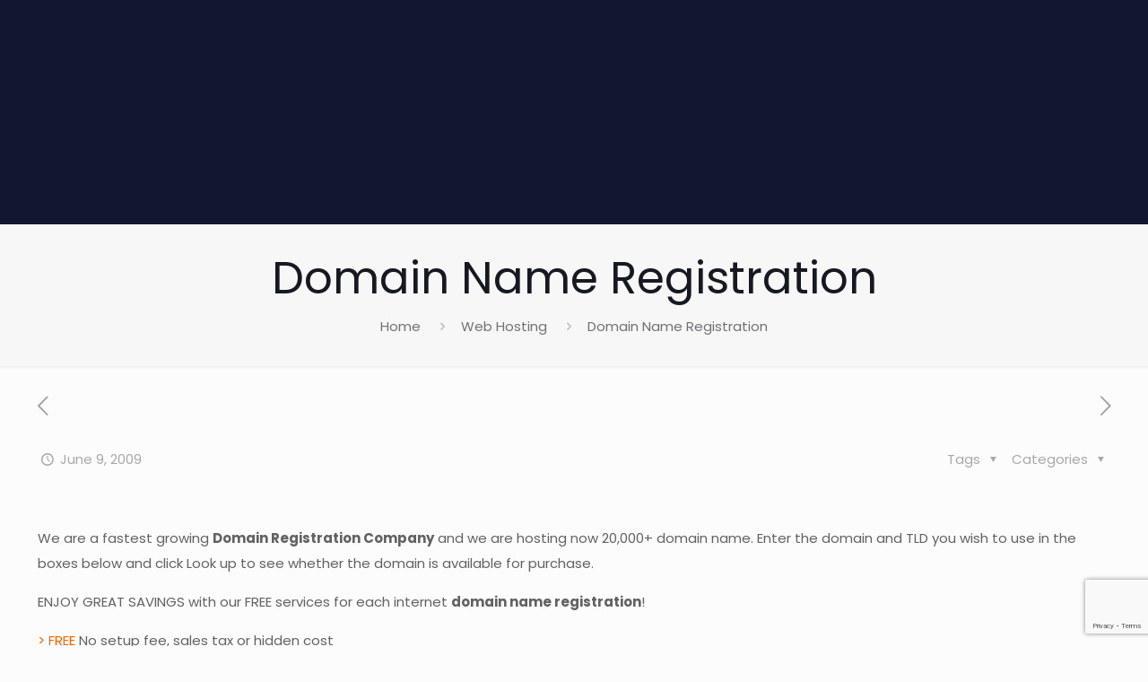

--- FILE ---
content_type: text/html; charset=utf-8
request_url: https://www.google.com/recaptcha/api2/anchor?ar=1&k=6LdSy6sZAAAAAFInIck3mKhDhWit6GiLELpZ5biP&co=aHR0cHM6Ly9vdXRzaGluZXNvbHV0aW9ucy5jb206NDQz&hl=en&v=PoyoqOPhxBO7pBk68S4YbpHZ&size=invisible&anchor-ms=20000&execute-ms=30000&cb=257u4sbyrb95
body_size: 48723
content:
<!DOCTYPE HTML><html dir="ltr" lang="en"><head><meta http-equiv="Content-Type" content="text/html; charset=UTF-8">
<meta http-equiv="X-UA-Compatible" content="IE=edge">
<title>reCAPTCHA</title>
<style type="text/css">
/* cyrillic-ext */
@font-face {
  font-family: 'Roboto';
  font-style: normal;
  font-weight: 400;
  font-stretch: 100%;
  src: url(//fonts.gstatic.com/s/roboto/v48/KFO7CnqEu92Fr1ME7kSn66aGLdTylUAMa3GUBHMdazTgWw.woff2) format('woff2');
  unicode-range: U+0460-052F, U+1C80-1C8A, U+20B4, U+2DE0-2DFF, U+A640-A69F, U+FE2E-FE2F;
}
/* cyrillic */
@font-face {
  font-family: 'Roboto';
  font-style: normal;
  font-weight: 400;
  font-stretch: 100%;
  src: url(//fonts.gstatic.com/s/roboto/v48/KFO7CnqEu92Fr1ME7kSn66aGLdTylUAMa3iUBHMdazTgWw.woff2) format('woff2');
  unicode-range: U+0301, U+0400-045F, U+0490-0491, U+04B0-04B1, U+2116;
}
/* greek-ext */
@font-face {
  font-family: 'Roboto';
  font-style: normal;
  font-weight: 400;
  font-stretch: 100%;
  src: url(//fonts.gstatic.com/s/roboto/v48/KFO7CnqEu92Fr1ME7kSn66aGLdTylUAMa3CUBHMdazTgWw.woff2) format('woff2');
  unicode-range: U+1F00-1FFF;
}
/* greek */
@font-face {
  font-family: 'Roboto';
  font-style: normal;
  font-weight: 400;
  font-stretch: 100%;
  src: url(//fonts.gstatic.com/s/roboto/v48/KFO7CnqEu92Fr1ME7kSn66aGLdTylUAMa3-UBHMdazTgWw.woff2) format('woff2');
  unicode-range: U+0370-0377, U+037A-037F, U+0384-038A, U+038C, U+038E-03A1, U+03A3-03FF;
}
/* math */
@font-face {
  font-family: 'Roboto';
  font-style: normal;
  font-weight: 400;
  font-stretch: 100%;
  src: url(//fonts.gstatic.com/s/roboto/v48/KFO7CnqEu92Fr1ME7kSn66aGLdTylUAMawCUBHMdazTgWw.woff2) format('woff2');
  unicode-range: U+0302-0303, U+0305, U+0307-0308, U+0310, U+0312, U+0315, U+031A, U+0326-0327, U+032C, U+032F-0330, U+0332-0333, U+0338, U+033A, U+0346, U+034D, U+0391-03A1, U+03A3-03A9, U+03B1-03C9, U+03D1, U+03D5-03D6, U+03F0-03F1, U+03F4-03F5, U+2016-2017, U+2034-2038, U+203C, U+2040, U+2043, U+2047, U+2050, U+2057, U+205F, U+2070-2071, U+2074-208E, U+2090-209C, U+20D0-20DC, U+20E1, U+20E5-20EF, U+2100-2112, U+2114-2115, U+2117-2121, U+2123-214F, U+2190, U+2192, U+2194-21AE, U+21B0-21E5, U+21F1-21F2, U+21F4-2211, U+2213-2214, U+2216-22FF, U+2308-230B, U+2310, U+2319, U+231C-2321, U+2336-237A, U+237C, U+2395, U+239B-23B7, U+23D0, U+23DC-23E1, U+2474-2475, U+25AF, U+25B3, U+25B7, U+25BD, U+25C1, U+25CA, U+25CC, U+25FB, U+266D-266F, U+27C0-27FF, U+2900-2AFF, U+2B0E-2B11, U+2B30-2B4C, U+2BFE, U+3030, U+FF5B, U+FF5D, U+1D400-1D7FF, U+1EE00-1EEFF;
}
/* symbols */
@font-face {
  font-family: 'Roboto';
  font-style: normal;
  font-weight: 400;
  font-stretch: 100%;
  src: url(//fonts.gstatic.com/s/roboto/v48/KFO7CnqEu92Fr1ME7kSn66aGLdTylUAMaxKUBHMdazTgWw.woff2) format('woff2');
  unicode-range: U+0001-000C, U+000E-001F, U+007F-009F, U+20DD-20E0, U+20E2-20E4, U+2150-218F, U+2190, U+2192, U+2194-2199, U+21AF, U+21E6-21F0, U+21F3, U+2218-2219, U+2299, U+22C4-22C6, U+2300-243F, U+2440-244A, U+2460-24FF, U+25A0-27BF, U+2800-28FF, U+2921-2922, U+2981, U+29BF, U+29EB, U+2B00-2BFF, U+4DC0-4DFF, U+FFF9-FFFB, U+10140-1018E, U+10190-1019C, U+101A0, U+101D0-101FD, U+102E0-102FB, U+10E60-10E7E, U+1D2C0-1D2D3, U+1D2E0-1D37F, U+1F000-1F0FF, U+1F100-1F1AD, U+1F1E6-1F1FF, U+1F30D-1F30F, U+1F315, U+1F31C, U+1F31E, U+1F320-1F32C, U+1F336, U+1F378, U+1F37D, U+1F382, U+1F393-1F39F, U+1F3A7-1F3A8, U+1F3AC-1F3AF, U+1F3C2, U+1F3C4-1F3C6, U+1F3CA-1F3CE, U+1F3D4-1F3E0, U+1F3ED, U+1F3F1-1F3F3, U+1F3F5-1F3F7, U+1F408, U+1F415, U+1F41F, U+1F426, U+1F43F, U+1F441-1F442, U+1F444, U+1F446-1F449, U+1F44C-1F44E, U+1F453, U+1F46A, U+1F47D, U+1F4A3, U+1F4B0, U+1F4B3, U+1F4B9, U+1F4BB, U+1F4BF, U+1F4C8-1F4CB, U+1F4D6, U+1F4DA, U+1F4DF, U+1F4E3-1F4E6, U+1F4EA-1F4ED, U+1F4F7, U+1F4F9-1F4FB, U+1F4FD-1F4FE, U+1F503, U+1F507-1F50B, U+1F50D, U+1F512-1F513, U+1F53E-1F54A, U+1F54F-1F5FA, U+1F610, U+1F650-1F67F, U+1F687, U+1F68D, U+1F691, U+1F694, U+1F698, U+1F6AD, U+1F6B2, U+1F6B9-1F6BA, U+1F6BC, U+1F6C6-1F6CF, U+1F6D3-1F6D7, U+1F6E0-1F6EA, U+1F6F0-1F6F3, U+1F6F7-1F6FC, U+1F700-1F7FF, U+1F800-1F80B, U+1F810-1F847, U+1F850-1F859, U+1F860-1F887, U+1F890-1F8AD, U+1F8B0-1F8BB, U+1F8C0-1F8C1, U+1F900-1F90B, U+1F93B, U+1F946, U+1F984, U+1F996, U+1F9E9, U+1FA00-1FA6F, U+1FA70-1FA7C, U+1FA80-1FA89, U+1FA8F-1FAC6, U+1FACE-1FADC, U+1FADF-1FAE9, U+1FAF0-1FAF8, U+1FB00-1FBFF;
}
/* vietnamese */
@font-face {
  font-family: 'Roboto';
  font-style: normal;
  font-weight: 400;
  font-stretch: 100%;
  src: url(//fonts.gstatic.com/s/roboto/v48/KFO7CnqEu92Fr1ME7kSn66aGLdTylUAMa3OUBHMdazTgWw.woff2) format('woff2');
  unicode-range: U+0102-0103, U+0110-0111, U+0128-0129, U+0168-0169, U+01A0-01A1, U+01AF-01B0, U+0300-0301, U+0303-0304, U+0308-0309, U+0323, U+0329, U+1EA0-1EF9, U+20AB;
}
/* latin-ext */
@font-face {
  font-family: 'Roboto';
  font-style: normal;
  font-weight: 400;
  font-stretch: 100%;
  src: url(//fonts.gstatic.com/s/roboto/v48/KFO7CnqEu92Fr1ME7kSn66aGLdTylUAMa3KUBHMdazTgWw.woff2) format('woff2');
  unicode-range: U+0100-02BA, U+02BD-02C5, U+02C7-02CC, U+02CE-02D7, U+02DD-02FF, U+0304, U+0308, U+0329, U+1D00-1DBF, U+1E00-1E9F, U+1EF2-1EFF, U+2020, U+20A0-20AB, U+20AD-20C0, U+2113, U+2C60-2C7F, U+A720-A7FF;
}
/* latin */
@font-face {
  font-family: 'Roboto';
  font-style: normal;
  font-weight: 400;
  font-stretch: 100%;
  src: url(//fonts.gstatic.com/s/roboto/v48/KFO7CnqEu92Fr1ME7kSn66aGLdTylUAMa3yUBHMdazQ.woff2) format('woff2');
  unicode-range: U+0000-00FF, U+0131, U+0152-0153, U+02BB-02BC, U+02C6, U+02DA, U+02DC, U+0304, U+0308, U+0329, U+2000-206F, U+20AC, U+2122, U+2191, U+2193, U+2212, U+2215, U+FEFF, U+FFFD;
}
/* cyrillic-ext */
@font-face {
  font-family: 'Roboto';
  font-style: normal;
  font-weight: 500;
  font-stretch: 100%;
  src: url(//fonts.gstatic.com/s/roboto/v48/KFO7CnqEu92Fr1ME7kSn66aGLdTylUAMa3GUBHMdazTgWw.woff2) format('woff2');
  unicode-range: U+0460-052F, U+1C80-1C8A, U+20B4, U+2DE0-2DFF, U+A640-A69F, U+FE2E-FE2F;
}
/* cyrillic */
@font-face {
  font-family: 'Roboto';
  font-style: normal;
  font-weight: 500;
  font-stretch: 100%;
  src: url(//fonts.gstatic.com/s/roboto/v48/KFO7CnqEu92Fr1ME7kSn66aGLdTylUAMa3iUBHMdazTgWw.woff2) format('woff2');
  unicode-range: U+0301, U+0400-045F, U+0490-0491, U+04B0-04B1, U+2116;
}
/* greek-ext */
@font-face {
  font-family: 'Roboto';
  font-style: normal;
  font-weight: 500;
  font-stretch: 100%;
  src: url(//fonts.gstatic.com/s/roboto/v48/KFO7CnqEu92Fr1ME7kSn66aGLdTylUAMa3CUBHMdazTgWw.woff2) format('woff2');
  unicode-range: U+1F00-1FFF;
}
/* greek */
@font-face {
  font-family: 'Roboto';
  font-style: normal;
  font-weight: 500;
  font-stretch: 100%;
  src: url(//fonts.gstatic.com/s/roboto/v48/KFO7CnqEu92Fr1ME7kSn66aGLdTylUAMa3-UBHMdazTgWw.woff2) format('woff2');
  unicode-range: U+0370-0377, U+037A-037F, U+0384-038A, U+038C, U+038E-03A1, U+03A3-03FF;
}
/* math */
@font-face {
  font-family: 'Roboto';
  font-style: normal;
  font-weight: 500;
  font-stretch: 100%;
  src: url(//fonts.gstatic.com/s/roboto/v48/KFO7CnqEu92Fr1ME7kSn66aGLdTylUAMawCUBHMdazTgWw.woff2) format('woff2');
  unicode-range: U+0302-0303, U+0305, U+0307-0308, U+0310, U+0312, U+0315, U+031A, U+0326-0327, U+032C, U+032F-0330, U+0332-0333, U+0338, U+033A, U+0346, U+034D, U+0391-03A1, U+03A3-03A9, U+03B1-03C9, U+03D1, U+03D5-03D6, U+03F0-03F1, U+03F4-03F5, U+2016-2017, U+2034-2038, U+203C, U+2040, U+2043, U+2047, U+2050, U+2057, U+205F, U+2070-2071, U+2074-208E, U+2090-209C, U+20D0-20DC, U+20E1, U+20E5-20EF, U+2100-2112, U+2114-2115, U+2117-2121, U+2123-214F, U+2190, U+2192, U+2194-21AE, U+21B0-21E5, U+21F1-21F2, U+21F4-2211, U+2213-2214, U+2216-22FF, U+2308-230B, U+2310, U+2319, U+231C-2321, U+2336-237A, U+237C, U+2395, U+239B-23B7, U+23D0, U+23DC-23E1, U+2474-2475, U+25AF, U+25B3, U+25B7, U+25BD, U+25C1, U+25CA, U+25CC, U+25FB, U+266D-266F, U+27C0-27FF, U+2900-2AFF, U+2B0E-2B11, U+2B30-2B4C, U+2BFE, U+3030, U+FF5B, U+FF5D, U+1D400-1D7FF, U+1EE00-1EEFF;
}
/* symbols */
@font-face {
  font-family: 'Roboto';
  font-style: normal;
  font-weight: 500;
  font-stretch: 100%;
  src: url(//fonts.gstatic.com/s/roboto/v48/KFO7CnqEu92Fr1ME7kSn66aGLdTylUAMaxKUBHMdazTgWw.woff2) format('woff2');
  unicode-range: U+0001-000C, U+000E-001F, U+007F-009F, U+20DD-20E0, U+20E2-20E4, U+2150-218F, U+2190, U+2192, U+2194-2199, U+21AF, U+21E6-21F0, U+21F3, U+2218-2219, U+2299, U+22C4-22C6, U+2300-243F, U+2440-244A, U+2460-24FF, U+25A0-27BF, U+2800-28FF, U+2921-2922, U+2981, U+29BF, U+29EB, U+2B00-2BFF, U+4DC0-4DFF, U+FFF9-FFFB, U+10140-1018E, U+10190-1019C, U+101A0, U+101D0-101FD, U+102E0-102FB, U+10E60-10E7E, U+1D2C0-1D2D3, U+1D2E0-1D37F, U+1F000-1F0FF, U+1F100-1F1AD, U+1F1E6-1F1FF, U+1F30D-1F30F, U+1F315, U+1F31C, U+1F31E, U+1F320-1F32C, U+1F336, U+1F378, U+1F37D, U+1F382, U+1F393-1F39F, U+1F3A7-1F3A8, U+1F3AC-1F3AF, U+1F3C2, U+1F3C4-1F3C6, U+1F3CA-1F3CE, U+1F3D4-1F3E0, U+1F3ED, U+1F3F1-1F3F3, U+1F3F5-1F3F7, U+1F408, U+1F415, U+1F41F, U+1F426, U+1F43F, U+1F441-1F442, U+1F444, U+1F446-1F449, U+1F44C-1F44E, U+1F453, U+1F46A, U+1F47D, U+1F4A3, U+1F4B0, U+1F4B3, U+1F4B9, U+1F4BB, U+1F4BF, U+1F4C8-1F4CB, U+1F4D6, U+1F4DA, U+1F4DF, U+1F4E3-1F4E6, U+1F4EA-1F4ED, U+1F4F7, U+1F4F9-1F4FB, U+1F4FD-1F4FE, U+1F503, U+1F507-1F50B, U+1F50D, U+1F512-1F513, U+1F53E-1F54A, U+1F54F-1F5FA, U+1F610, U+1F650-1F67F, U+1F687, U+1F68D, U+1F691, U+1F694, U+1F698, U+1F6AD, U+1F6B2, U+1F6B9-1F6BA, U+1F6BC, U+1F6C6-1F6CF, U+1F6D3-1F6D7, U+1F6E0-1F6EA, U+1F6F0-1F6F3, U+1F6F7-1F6FC, U+1F700-1F7FF, U+1F800-1F80B, U+1F810-1F847, U+1F850-1F859, U+1F860-1F887, U+1F890-1F8AD, U+1F8B0-1F8BB, U+1F8C0-1F8C1, U+1F900-1F90B, U+1F93B, U+1F946, U+1F984, U+1F996, U+1F9E9, U+1FA00-1FA6F, U+1FA70-1FA7C, U+1FA80-1FA89, U+1FA8F-1FAC6, U+1FACE-1FADC, U+1FADF-1FAE9, U+1FAF0-1FAF8, U+1FB00-1FBFF;
}
/* vietnamese */
@font-face {
  font-family: 'Roboto';
  font-style: normal;
  font-weight: 500;
  font-stretch: 100%;
  src: url(//fonts.gstatic.com/s/roboto/v48/KFO7CnqEu92Fr1ME7kSn66aGLdTylUAMa3OUBHMdazTgWw.woff2) format('woff2');
  unicode-range: U+0102-0103, U+0110-0111, U+0128-0129, U+0168-0169, U+01A0-01A1, U+01AF-01B0, U+0300-0301, U+0303-0304, U+0308-0309, U+0323, U+0329, U+1EA0-1EF9, U+20AB;
}
/* latin-ext */
@font-face {
  font-family: 'Roboto';
  font-style: normal;
  font-weight: 500;
  font-stretch: 100%;
  src: url(//fonts.gstatic.com/s/roboto/v48/KFO7CnqEu92Fr1ME7kSn66aGLdTylUAMa3KUBHMdazTgWw.woff2) format('woff2');
  unicode-range: U+0100-02BA, U+02BD-02C5, U+02C7-02CC, U+02CE-02D7, U+02DD-02FF, U+0304, U+0308, U+0329, U+1D00-1DBF, U+1E00-1E9F, U+1EF2-1EFF, U+2020, U+20A0-20AB, U+20AD-20C0, U+2113, U+2C60-2C7F, U+A720-A7FF;
}
/* latin */
@font-face {
  font-family: 'Roboto';
  font-style: normal;
  font-weight: 500;
  font-stretch: 100%;
  src: url(//fonts.gstatic.com/s/roboto/v48/KFO7CnqEu92Fr1ME7kSn66aGLdTylUAMa3yUBHMdazQ.woff2) format('woff2');
  unicode-range: U+0000-00FF, U+0131, U+0152-0153, U+02BB-02BC, U+02C6, U+02DA, U+02DC, U+0304, U+0308, U+0329, U+2000-206F, U+20AC, U+2122, U+2191, U+2193, U+2212, U+2215, U+FEFF, U+FFFD;
}
/* cyrillic-ext */
@font-face {
  font-family: 'Roboto';
  font-style: normal;
  font-weight: 900;
  font-stretch: 100%;
  src: url(//fonts.gstatic.com/s/roboto/v48/KFO7CnqEu92Fr1ME7kSn66aGLdTylUAMa3GUBHMdazTgWw.woff2) format('woff2');
  unicode-range: U+0460-052F, U+1C80-1C8A, U+20B4, U+2DE0-2DFF, U+A640-A69F, U+FE2E-FE2F;
}
/* cyrillic */
@font-face {
  font-family: 'Roboto';
  font-style: normal;
  font-weight: 900;
  font-stretch: 100%;
  src: url(//fonts.gstatic.com/s/roboto/v48/KFO7CnqEu92Fr1ME7kSn66aGLdTylUAMa3iUBHMdazTgWw.woff2) format('woff2');
  unicode-range: U+0301, U+0400-045F, U+0490-0491, U+04B0-04B1, U+2116;
}
/* greek-ext */
@font-face {
  font-family: 'Roboto';
  font-style: normal;
  font-weight: 900;
  font-stretch: 100%;
  src: url(//fonts.gstatic.com/s/roboto/v48/KFO7CnqEu92Fr1ME7kSn66aGLdTylUAMa3CUBHMdazTgWw.woff2) format('woff2');
  unicode-range: U+1F00-1FFF;
}
/* greek */
@font-face {
  font-family: 'Roboto';
  font-style: normal;
  font-weight: 900;
  font-stretch: 100%;
  src: url(//fonts.gstatic.com/s/roboto/v48/KFO7CnqEu92Fr1ME7kSn66aGLdTylUAMa3-UBHMdazTgWw.woff2) format('woff2');
  unicode-range: U+0370-0377, U+037A-037F, U+0384-038A, U+038C, U+038E-03A1, U+03A3-03FF;
}
/* math */
@font-face {
  font-family: 'Roboto';
  font-style: normal;
  font-weight: 900;
  font-stretch: 100%;
  src: url(//fonts.gstatic.com/s/roboto/v48/KFO7CnqEu92Fr1ME7kSn66aGLdTylUAMawCUBHMdazTgWw.woff2) format('woff2');
  unicode-range: U+0302-0303, U+0305, U+0307-0308, U+0310, U+0312, U+0315, U+031A, U+0326-0327, U+032C, U+032F-0330, U+0332-0333, U+0338, U+033A, U+0346, U+034D, U+0391-03A1, U+03A3-03A9, U+03B1-03C9, U+03D1, U+03D5-03D6, U+03F0-03F1, U+03F4-03F5, U+2016-2017, U+2034-2038, U+203C, U+2040, U+2043, U+2047, U+2050, U+2057, U+205F, U+2070-2071, U+2074-208E, U+2090-209C, U+20D0-20DC, U+20E1, U+20E5-20EF, U+2100-2112, U+2114-2115, U+2117-2121, U+2123-214F, U+2190, U+2192, U+2194-21AE, U+21B0-21E5, U+21F1-21F2, U+21F4-2211, U+2213-2214, U+2216-22FF, U+2308-230B, U+2310, U+2319, U+231C-2321, U+2336-237A, U+237C, U+2395, U+239B-23B7, U+23D0, U+23DC-23E1, U+2474-2475, U+25AF, U+25B3, U+25B7, U+25BD, U+25C1, U+25CA, U+25CC, U+25FB, U+266D-266F, U+27C0-27FF, U+2900-2AFF, U+2B0E-2B11, U+2B30-2B4C, U+2BFE, U+3030, U+FF5B, U+FF5D, U+1D400-1D7FF, U+1EE00-1EEFF;
}
/* symbols */
@font-face {
  font-family: 'Roboto';
  font-style: normal;
  font-weight: 900;
  font-stretch: 100%;
  src: url(//fonts.gstatic.com/s/roboto/v48/KFO7CnqEu92Fr1ME7kSn66aGLdTylUAMaxKUBHMdazTgWw.woff2) format('woff2');
  unicode-range: U+0001-000C, U+000E-001F, U+007F-009F, U+20DD-20E0, U+20E2-20E4, U+2150-218F, U+2190, U+2192, U+2194-2199, U+21AF, U+21E6-21F0, U+21F3, U+2218-2219, U+2299, U+22C4-22C6, U+2300-243F, U+2440-244A, U+2460-24FF, U+25A0-27BF, U+2800-28FF, U+2921-2922, U+2981, U+29BF, U+29EB, U+2B00-2BFF, U+4DC0-4DFF, U+FFF9-FFFB, U+10140-1018E, U+10190-1019C, U+101A0, U+101D0-101FD, U+102E0-102FB, U+10E60-10E7E, U+1D2C0-1D2D3, U+1D2E0-1D37F, U+1F000-1F0FF, U+1F100-1F1AD, U+1F1E6-1F1FF, U+1F30D-1F30F, U+1F315, U+1F31C, U+1F31E, U+1F320-1F32C, U+1F336, U+1F378, U+1F37D, U+1F382, U+1F393-1F39F, U+1F3A7-1F3A8, U+1F3AC-1F3AF, U+1F3C2, U+1F3C4-1F3C6, U+1F3CA-1F3CE, U+1F3D4-1F3E0, U+1F3ED, U+1F3F1-1F3F3, U+1F3F5-1F3F7, U+1F408, U+1F415, U+1F41F, U+1F426, U+1F43F, U+1F441-1F442, U+1F444, U+1F446-1F449, U+1F44C-1F44E, U+1F453, U+1F46A, U+1F47D, U+1F4A3, U+1F4B0, U+1F4B3, U+1F4B9, U+1F4BB, U+1F4BF, U+1F4C8-1F4CB, U+1F4D6, U+1F4DA, U+1F4DF, U+1F4E3-1F4E6, U+1F4EA-1F4ED, U+1F4F7, U+1F4F9-1F4FB, U+1F4FD-1F4FE, U+1F503, U+1F507-1F50B, U+1F50D, U+1F512-1F513, U+1F53E-1F54A, U+1F54F-1F5FA, U+1F610, U+1F650-1F67F, U+1F687, U+1F68D, U+1F691, U+1F694, U+1F698, U+1F6AD, U+1F6B2, U+1F6B9-1F6BA, U+1F6BC, U+1F6C6-1F6CF, U+1F6D3-1F6D7, U+1F6E0-1F6EA, U+1F6F0-1F6F3, U+1F6F7-1F6FC, U+1F700-1F7FF, U+1F800-1F80B, U+1F810-1F847, U+1F850-1F859, U+1F860-1F887, U+1F890-1F8AD, U+1F8B0-1F8BB, U+1F8C0-1F8C1, U+1F900-1F90B, U+1F93B, U+1F946, U+1F984, U+1F996, U+1F9E9, U+1FA00-1FA6F, U+1FA70-1FA7C, U+1FA80-1FA89, U+1FA8F-1FAC6, U+1FACE-1FADC, U+1FADF-1FAE9, U+1FAF0-1FAF8, U+1FB00-1FBFF;
}
/* vietnamese */
@font-face {
  font-family: 'Roboto';
  font-style: normal;
  font-weight: 900;
  font-stretch: 100%;
  src: url(//fonts.gstatic.com/s/roboto/v48/KFO7CnqEu92Fr1ME7kSn66aGLdTylUAMa3OUBHMdazTgWw.woff2) format('woff2');
  unicode-range: U+0102-0103, U+0110-0111, U+0128-0129, U+0168-0169, U+01A0-01A1, U+01AF-01B0, U+0300-0301, U+0303-0304, U+0308-0309, U+0323, U+0329, U+1EA0-1EF9, U+20AB;
}
/* latin-ext */
@font-face {
  font-family: 'Roboto';
  font-style: normal;
  font-weight: 900;
  font-stretch: 100%;
  src: url(//fonts.gstatic.com/s/roboto/v48/KFO7CnqEu92Fr1ME7kSn66aGLdTylUAMa3KUBHMdazTgWw.woff2) format('woff2');
  unicode-range: U+0100-02BA, U+02BD-02C5, U+02C7-02CC, U+02CE-02D7, U+02DD-02FF, U+0304, U+0308, U+0329, U+1D00-1DBF, U+1E00-1E9F, U+1EF2-1EFF, U+2020, U+20A0-20AB, U+20AD-20C0, U+2113, U+2C60-2C7F, U+A720-A7FF;
}
/* latin */
@font-face {
  font-family: 'Roboto';
  font-style: normal;
  font-weight: 900;
  font-stretch: 100%;
  src: url(//fonts.gstatic.com/s/roboto/v48/KFO7CnqEu92Fr1ME7kSn66aGLdTylUAMa3yUBHMdazQ.woff2) format('woff2');
  unicode-range: U+0000-00FF, U+0131, U+0152-0153, U+02BB-02BC, U+02C6, U+02DA, U+02DC, U+0304, U+0308, U+0329, U+2000-206F, U+20AC, U+2122, U+2191, U+2193, U+2212, U+2215, U+FEFF, U+FFFD;
}

</style>
<link rel="stylesheet" type="text/css" href="https://www.gstatic.com/recaptcha/releases/PoyoqOPhxBO7pBk68S4YbpHZ/styles__ltr.css">
<script nonce="37uQze-n6eEQYvgkHYmCVQ" type="text/javascript">window['__recaptcha_api'] = 'https://www.google.com/recaptcha/api2/';</script>
<script type="text/javascript" src="https://www.gstatic.com/recaptcha/releases/PoyoqOPhxBO7pBk68S4YbpHZ/recaptcha__en.js" nonce="37uQze-n6eEQYvgkHYmCVQ">
      
    </script></head>
<body><div id="rc-anchor-alert" class="rc-anchor-alert"></div>
<input type="hidden" id="recaptcha-token" value="[base64]">
<script type="text/javascript" nonce="37uQze-n6eEQYvgkHYmCVQ">
      recaptcha.anchor.Main.init("[\x22ainput\x22,[\x22bgdata\x22,\x22\x22,\[base64]/[base64]/UltIKytdPWE6KGE8MjA0OD9SW0grK109YT4+NnwxOTI6KChhJjY0NTEyKT09NTUyOTYmJnErMTxoLmxlbmd0aCYmKGguY2hhckNvZGVBdChxKzEpJjY0NTEyKT09NTYzMjA/[base64]/MjU1OlI/[base64]/[base64]/[base64]/[base64]/[base64]/[base64]/[base64]/[base64]/[base64]/[base64]\x22,\[base64]\x22,\x22cijCpMKtEgE/w7HDjMKywqFvDsKiw4clw70Cwr04GiZyY8KfwrZJwozCtE3Du8KaPSTCuj3DrMKdwoBFaUh0Pz3CvcOtC8KcWcKuW8O4w6ADwrXDicOuMsOewrxWDMOZFlrDljdMwrLCrcORw7gnw4bCr8KdwoMfdcK5TcKOHcKaZcOwCQ3DpBxJw518wrrDhBt/wqnCvcKqwrDDqBsEQsOmw5cgTFknw591w71YLsK9d8KGw7PDmhk5c8KOFW7CrwoLw6NMUWnCtcKPw7c3wqfChcKHG1cxwoJCeTtfwq9SM8OqwodnVMO+wpXCpXpCwoXDoMOLw6chdy5JJ8OJaCV7wpFTNMKUw5nCnsKiw5AawqXDvXNgwqhqwoVZST4YMMOWGF/[base64]/Ch8Ouw7E6b3doLcKeLi3CjBHCp1sBwp3DhsODw4jDsyDDuTBRKRtXSMKHwo89EMOiw6NBwpJxJ8Kfwp/DssOLw4o7w6nCnxpBND/CtcOow6R1TcKvw5jDsMKTw7zCvBQvwoJqbjUrfmQSw45Xwod3w5pjOMK1H8Ofw7LDvUh/HcOXw4vDt8ODJlFyw5PCp17DimHDrRHChcKRZQZmEcOORMONw5Zfw7LCuGbClMOow5TCqMOPw50zR3RKTMOZRi3CnsO1MSgbw5EFwqHDl8OZw6HCt8O9wqXCpzlcw5XCosKzwphcwqHDjA1mwqPDqMKhw6RMwpsoD8KJE8Oqw6/Dlk5LeTB3wq7DpsKlwpfCvXnDpFnDnRDCqHXCtSzDn1k/wqgTVgzCgcKYw4zCssKgwoVsOjPCjcKUw6rDkVlfG8KMw53CsQ10wqN4DFIywo4sJnbDinYzw6oCDmhjwo3CuGAtwrh8E8KveyvDmWPCkcOtw5XDiMKPf8KJwoswwo/CrcKLwrlGAcOswrDCvsK9BcK+cw3DjsOGDAHDh0ZDG8KTwpfCpsOoV8KBTMKcwo7CjX3DiwrDpj/CnR7Ck8OqMioAw7BWw7HDrMK2JW/DqljCkzsgw4HCpMKOPMKqwp0Ew7N1wpzChcOcbMO+FkzCo8Kww47DlyLCt3LDucKWw7lwDsOJcU0RacK0K8KOMcKPLUYaHMKowpAnKGbChMKjU8O6w589wpsMZ3lHw59LwrLDhcKgf8KtwqQIw7/Dt8KNwpHDnWQkRsKgwozDlU/DicONw4kPwotMwq7CjcObw7/CqShqw5JhwoVdw4jCogLDkU1UWHVmF8KXwq0Ea8O+w7zDrGPDscOKw7lJfMOob2PCp8KmIywsQDoWwrt0wqZpc0zDncOSZEPDhcKAMFYXwoNzBcOww7TClijCp3/CiSXDicKIwpnCrcOWdMKAQFrDoWhCw6F3dMOzw5Ibw7IDOMOCGRLDi8KrfMKJw4TDjsK+U3giFsKxwpvDunN8wrLCo1/[base64]/CoQQWEmPDrwYQCsKawo/CgyvDmcOhBX/ClTV1CXIFbsKuSEjCu8O7wqo2wqZ5wr96GsKIwpDDhcOXwozDmmzCnV8UAsKhNMOmTnfCtcONOD8PcsKuAEF7QDbDhMO2w6zDtH/[base64]/Dh8KPw6tZdWpow51fw6R4wrLDuhbCl8Knw5Z6wpZyw6bCiGYDZkDDgS7Cn0hcJgcwQMKqwqxDFcOTwp7CscKvCsOkwofCjcOvUzUIBG3DpcO/[base64]/CnXHDpEHDuCI3wpQkw6BRRcKCM3gYAsKKw57CksO9w5/Cl3pew4k3acKZQsOvbH7ClVByw5JeAX3Dnj7CscOMw7zCmGR/ZyzDvR1nRsO/wpt1GyNuf3NuY0dxHFzCk03CpMKVJj3DqgzDqSfCgSvDkCrDqQfCig/[base64]/CjysIw7Qww7/CvBTCi8KywonCvQE6aMKyw5zDhMO3JcKmwo1Aw53DjMONw63DkcKEwqrDtsOYCRokGBkCw79PGcOlNMK1fgtcfTF5w7TDoMO6wp5WwpvDsB0twpU9wq/CvAXCpCROwq/CmirCrsKjCyx+cTTDr8KufsOXwow9asKKw7bCpjvCucKtGsOfOCPDkRQqwpbDoRHClDktM8Kmwp7DszXClsOeO8KZWlowZ8OEw54FFSrCiATCri5vIMOjPsOvwo3DhgzDuMOHThPDtybCjmULZMKnwqLCswDDgzTDlk3Dt23DnGPCuTxoBn/Cr8K8GsOpwq/Cs8OMahg9wobDlcOtwqocSDQVMsOZwqNMdMOkw7lgwq3DscK7JiUnwpHCpQ84w4rDoVpnwpMBwrxNTSvDtsKSw7jCrcKaSyzCpFjCncONOMOzwoZTWGnCkUrDokheDMOZw7RoZMKQLEzCsHzDtxVhw7dUMzXDgcKrwpQWwp/DiE/Dvnl1ESkkKcOhcS8Cw7VLNsKFw6smwqMKdD8OwpguwpnDrMOuCMOzw5TClivDoEUDWH3Do8Kzbh8Zw4/DtxvCoMKIwoYhQzLCgsOUK3nCl8OVF3Q9VcKbaMOgw4xvWBbDhMOBw6vDpwbCicO0bsKqQcKNVcOgdAUJKMKvw7fDlG9zw54lInTCqx/CqzHCpcOHLgsbw6PDr8OpwpjCm8OMwrYTwpkzwpshw7lgwqAWwp/DqsKKw6hEwqFgb07CjsKpwrlEwoxEw71ODsOtFcOiw5DCmsOWw7QBDk/DoMOSw5TCoz3Ds8KHw7/CrcOFwoV/SMKKQMO3MsOhY8Owwpw3WMKPKj9wwofDgkxpwppcw6HDl0HDlMOpa8KJR33Dq8Kpw6LDpzF5wo0/NT4kw7oYWcK1DcODw5xxfwB5wphFBALDp2NAc8O/dyk3bMKdw4zCs0BlQ8KjWMKlR8OgeQfDgQjDkcOewpLCr8KMwoPDhcO4R8KPwqg4XsKEw58wwprCrCQQwoIyw7LDkQ7DiSU2AcO8CsORVzxuwo4PW8KFFcO/UgRqAG/DowbDkG/CnRPDu8OHasOMwojDmS5/[base64]/DsiQIwqhXw7fDosKnD8OtV108w53CtWlCw5TDisOYwrLCjEkqfQ3CoMKyw6pGEjJmCcKIRCtlwptBwqgiAA7DisKiXsOhwrZjwrZ/[base64]/[base64]/Ck8KnZ8Ogw4nDnsKVNMK5w7txDMO8b8KiYMK/P0QFwr12wpxLwox0wrnDlnlNwrFXSG7CnEpnwoHDnsOqNgIERFNccQfDosOtwp3DvAB2w4oYP0p3OlR7wrE/[base64]/[base64]/ZMKmTsKLwqwnwqTDsljCpcO0cXY6JFLDvMK1LMOjwqTDosKsYQPCtl/DmU51w7DCqsO9w4EFwpPCq37DuV7DnhADb1gdA8K8e8OzZMOvw7MxwoUnElfDq0MpwrBCAXrCvcOowrgfMcKhwpFHPk5YwpMIw5M8TMOEWzrDvnwKbMOBLh43ScO9woYOw5nCn8OvRRfChhvCmzrCl8OfET3CucOxw6PDhV/[base64]/CrMK5LiR/[base64]/CoMKCw6LCh1YwZMKNwpEkcDEFw7jDqzbDrcOfw5/DjcOrUcOCw7jCssK5wpjCsgFqwqEUccOIwqJ3wqJbw7vDi8O/[base64]/DrsO/wqTDo8Ktw5wWw7bDoMKjw6xnwpZ2wrbCoTYyVsK6O2dQwoPDsMOgwrx3w5VZw6bDiToTB8KFGcOfL2weCjVWCHIzd1vCtz/[base64]/DtsK1YMOOw5fCscKyIkLCqcKhRcKuesKTwpYiPMOGYx3Dt8KoLmHCnsOAwrzDi8OBMMKlw5fDuUHCmcOLCMKowrswBX3DmMOKFMOawqZ9wr05w5gzVsKfUml6wrZUw7IaMsKbw5/DkkYbIcO7VCwawoLCq8Oyw4QZw7YUwr8ow6/[base64]/DmcKLTBgqbsOXfnVjw6LCpWY+w5tuIWjDlMK1w7XCrMO5wrvDm8ONWcKKw5TClMKMEcO0wrvDs8Odw6bDgVhLCcOewr3CosOuw7l6TCEPT8KMwp7DmF4swrVnw4HCrHhZwojDtVnCtcKnw5PDusOHwpPCt8KCJ8ODOcKab8OBw7wOwrpgw6pWwqnClMOYw5AtdcKzY1/[base64]/CrsKoKSDDkll1JEXDki3Ds37DnMKmw51awpJeFQnDlCFLwobCrsKkwrxtdsK/PjXDqBPCmMKgw6wfccKQw5NzWMKzwp7CjMK3w4fDvsKRw5hJw4UpRMOZwqIMwrzCrQFGAsO0w4vClThawo7Ch8OePQpHw6JhwofCvsK1w4sbCsKFwo8xwr/DhcO7DMK4OcO/w4MTAADCgMO3w5FDPBXDm0vClicLw5zDsWMawrTCtsOzG8KGFD0xwojDg8KPOkXDg8KeJkLDlW3CsxDDuBp1bMONPsKMGMOUw4d+w5cnwr/DgcKMwqzCvyvCucOPwpM/[base64]/CtsKgF28ZwpUFw7TDgcOLwp0qDMKnccKIw4oewppnWcK/w6nDisO3w5sdf8OOR1DClC/Dg8KEdQjCly5nG8OTwqckw5PChsKFFAjCvwULI8KMJMKUUB54w5QqBcOMFcOhZcO2wqd7wodbZsOfwpcfBgIpwo91QMO3w5tYw6kww7jClXU1BcOwwqZdw4ozwrDDt8OEw5fCkMKpa8KnAwsnw51IS8ODwo/CmyHCpcK2wq7Ch8K8BQDDmy7DvsKmW8KYNlYeDGMYw4rDmsO5w6QdwpNKwq5Ew41CPHxDPGsAwq/Ci2NHOsOFwqHCvMO8WXTDtcKgeRY3wr5hFsOXwoLDrcOHw75aK3JMwqtZd8KkUz7DgsKDw5Eww57DicOPM8KfF8O9T8OZDsKTw57Dp8O/wrzDrBPCrsOFZcKYwrYGLlTDvwzCqcOCw67ChcKhw4PCiCLCv8ORwqcPYsK3e8ORdVYMw5tww7E3QlQYJsObAjnDlBXCjsOKUSrCrWHDjSAiOcOqwrPCq8Ozw4pTw446w7hQf8OFfsKYR8Kgwqw2UMKrwpkdFz3CgcO5QMKOwrHCgcOkF8KIZg3CsVlsw6ZOURnCpiQ/OMKgwqrDvjPDuGshHMOnRTvClCLCpcK3csOEw7XChXYJFsOBAMKLwpoPwpfDln7DhjEZw6XCpsKfD8O6QcONw55/[base64]/CvGs6wq88NcOKRMOow4ERTMOfIGwXwpjCgcK+d8O5w7zDv2BdPcOWw63Cg8ODRSvDvsOsY8Odw77DisOoJcOZZ8OXwoXDlmoOw40bwq/Dv1lETMK5czIuw5DDpDXDo8OnccOVX8OHw5XCnMKRZMK0wr7DnsOPwodVPGsPwoLDkMKTw5lOJMO2JsK5wrF7QsK3wrN6w6LCosOiU8Oww6nDiMKbFHvDjhHDo8OTw5bDrMK4Nl56GcKLUMO5wrt/w5UlC1wxLzdpwrrCllvCpMKHdA7DkQrClUwzQnDDuyxHNMKfe8ODL23CrHXDiMKmwqMmwpwDAkfChcKww4w9NFjCphLDml9VGcOzw7DDtRpxw7nCrMOqZW1swpvCgsOQY2jCiGQgw7pYbsKscsKaw67DgFDDj8O8w7nCvMKRwrYvLcOkwr/Dqw8Yw6LCkMO7eAbDgBAtHn/CimDDhMKfwqhMdGXDuGbDusKbwrkEwoHDlU/DlikZwrPChgfCmMOQMVYoBkfCthXDusO+wpLCg8K9MHbChlHDosO9VsKkw6nCtAdAw6VXO8KERQhpWcOMw70MwozDlUpyacKNADpww6fDl8K/w4HDl8KzwoDDp8KMwqkvDsKWwpNrwrDChsKkAl0hw6XDhMK7wo/DucKjWcKnw4AXNnxNw6o2w717DmJ0w6IPDMKFwopRER3DmClEZ0DCh8K/w6TDiMOCw4JhARzCpRfCgGDDv8OBPHLCrSrCmsO5w7dAwobCj8OWHMK4w7ZjHTknwqzCjsK7J0R7D8OyR8OfHVXCr8KDwpdLKMOcJW0uw6zCmMKvR8OZwozDgGDCumA3AAAvcBTDusK6wo/[base64]/DlsOMV2HCpGQ3wqzCkcOlwoXDkMOpTQTCqkbCjsO7w4FCYljDl8Ksw4rCpMOEG8OIw4N8S2LChCBHA0XCmsOnGRbDswfDrwRfwphFWj7CrQoGw4LDuU1ow7fCvMO7wp7DlyfChcK+w5obwqfDl8O7wpFsw5QRwrLDii/CicOkDkYXScKgHFBHMMOcw4LDjsOGw6PDm8KHw5/[base64]/CrEjCicKZU8KtwrrCmDlIw5LCkcKlw7p9AcOUQn/Dr8OnM3dwwp3CjQRBHcKXwpBYY8KWwqZXwpEPw484wrI7XsKnw7nCpMKzw63DnsK5AGjDqyLDtWnCmzNtwpjCoiUCXcKQwp9GesK9WQs9AXpuDcO8wpXDlMK6wqfCrsKmEMKGSkE9bMK2fl9Owo7DvsOkwp7CtcOlw6Evw4htEMOEwrPDrA/Dq00uw78Jw55pwrrDpE0cCBBYwqVYw6/[base64]/acOMOMO9bhDDsRHCp8KhQDjDi8OZwo7CnyspZMOAZMO8w513X8OXw63CjCkrwpHCkMOGLTbDihPCusKLw5DDkwfDrWojWcOKEy/DjDrCmsOXw5kITcKEbgcWdsK4w6PCtQfDlcK5BMO1w4fDssKtwoUKGBfCj17DlTsew6V5wqvDj8Klw4DDocK/w5fCoigsRMKMVWEGSx3DgFQnw4bDu3TCiGLCvsOnwrZGw4EaFMK+ZcOETsKEw45/TjrCjMKywppdQMKjXyTCuMOrw7jDgMOPRyDDojsCZsKNw4zCsWbCi0TCrADCqsKkFcOuw4pfIcO4VFMfFsOrw6zDq8KawrZGT1fDtsOHw5/CmUjDrDPDj1s6FsK6acOcwo/CtMOqwpzDrGnDkMKAQsO0LELCpsK4wodIHHvDtDbCtcKIJBYrw7B9w5Z/w7Viw5bCpcOqUsOhw4LDlsOTb08Vwq07wqIQccO7Wnp1w5QLwqTCkcO1Ix52MMKQwrXCocO6wobCuDwfFsO8J8KJcgEfcjjCtVpDwq7DjsK1wp3Dn8KawpfCgcOpwrMpwrzDhCwAwpsyCTRBfMKLw6jDsH/Co1nCtHJRw77Cp8OBUXDCoThHQ1nCrWrCj08bw5pDw4PDjcKpw7rDn0nDlsKmw7XCsMOUw4VyasO3E8OYTSVwNSEPV8KHwpZcwrh9w5lRw4wJwrJXw5R2wq7DtcO+CXcXw4FtZh/DjsKZHMK/wq3ClcK/GcOHRSfDpB3CjcKhFhjCqMKSwoHCm8OVcsORWMO/[base64]/CksKpIQRDw6NqwqlSwoPDpEkTMUcXP8Krw6xfQjLCm8OafMKzF8K3w7Juw6PCogvCpG/CswnDpsORLcKqD1F1OC8ZJsKXSsOtBsO6OGoUw7nCqXfDhMKMXcKMwrfCjcOswrJBEMKdwpnCoQzCs8KOwq7Ck1Qowo4Bw7vDvcOiw6jCsD7DsDF/w6jCkMObw5Rfw4fDrRtNw6HCmUgaC8OnPcOBw7FCw48yw47CnsOcMj18w4sMw5bCp1PCg1PDo3LCgHl1wp0hX8KmbjzDmzAyU0Qmf8OXwpLCpBhEw4HDgMOZwo/DjH1KZlMKw7vCsWPDuXV8HQhbHcKRwoI9KcK3w57DphYDNMOlwp3ClsKPb8O5PMOPw5xkasOdAxMRacOtw6HCt8KUwqxlw6gKQGrCngfDocKRw43DqsO+Iz8lUH0nNU/DnEXCqjfDixZ8woTCiUHCmnDCm8KUw78ewoJEHz1DIsO+w4jDiTMsw53CrDJiwozCv0Elw5ULw5Nbw6gCwpTCiMOqDMOCw4JxSX4ww43Dr3DCg8O1T25Jwo3DoTdnHMKeFBY9HxJZG8O/wofDj8KWVcK9wp3Diz/DhAHCoS0Ow7DCsCbDoQrDpMOeIFMkwrHDrgXDlznCvcK/TzZoe8K7w6pMNhvDlMOyw6bCrsK8SsOGw4UcWwU6bSzCngrDgcOGAcKoLD/CnDMKQsKpwqM0w5tHw7zDo8Oaw4zCiMOBMMOSb0rDoMKfwqHDuGlNwoZrU8Kpw6gMbcOrNgnDvG3CvDU0JcKQX0fDicOqwpzCmjPDjgTCpMKeRmEbw47CnyLCoEHCqTp+csKLRMOEJEHDusKmw7bDqsK4ITXCnm8tG8OgPcOwwqciw5/CpsOaCcKdw6TCpSzCowrCpW8VS8KNVSwIw4rCmwYUUMO4wr/CqHbDmAopwoAlwo4GD2vCiEDDvH/DuS7Du1/CkjnClMO6w5FMw5Jww7DCtE98wpVhw6LCvEXCpcK+w7DChcOnZMO9w75BGCYtwr/Cs8OYwoISw57Co8OMOi7Dk1PDiFjCisKmcsOtwpg2w4Zwwpguw5gBwpRIw5rDtcKuLsO8wpvDv8OnQsKeY8O4OsOHVMKkwpHDlklJwr84wqF9wqTDkGnCvEvDny7Cm3DDgCXDmRZZRh8WwrDCmEzDrcOyXm1DIjnCssK/ZC/CtmTDng/Ck8Ktw6bDjMKnIFnDgjAOwo00wqV8wopfw796T8KMHxt5AEnDuMK/w6h7woURCMOHwrNYw7nDr0XCksKtaMKJw7jCn8KyG8KAwr/[base64]/Cj8KsCsKHwoxHw5wBwrhcw6/[base64]/wqIkw5LDusKtL8KmX8K1GUPCg23DqsOpQyQiDU57w5Z0GUrDusKNYcKxwoHCo3bCrsKBwr3DtcKJw4/[base64]/[base64]/[base64]/Cg0PCjsK4w5fChcO4w53CsMOvYsKmwqvDthLDiA7DgmotwozDq8KvYMKQC8KMM0QcwrERwrY8eh3DuBlqw6TCjC3Cv2JSwpzChz7Dt0J8w4rDv2Icw5Q2w7fDhDLClicXw7TCqH5wDG4uXVDDl2I8OsOcD0PCmcOGGMKOwoBWTsKRw47CsMKDw6zDgU/DnSsaEmE2b2p8w67DhwAYXlfCsCsHwrbCvMKhw5hEIsK8wo7DpEtyC8KyMG7ClHPCph04wrfChcO9bgxjw5fDjyzCh8OMG8Kzw4sIwqczw7YCXcOdO8K+wpDDmMOMDmpZwo/DncONw5YDcsO5w5/[base64]/CucKPwoPChMKlwogqQTTDlmcHw6jCqMK4VA9ow4RQw7Jcw7bCjMOVw4HDm8OLSTZjwrM3wqRiZjrCpsKlw4sSwqd6wpNVaBzDnsKVLi8GUj/[base64]/XCU9wo8xw7XCm8KFV8KqA8KIw6Bgwp7Ck8K5w4/[base64]/DnBEQwrxgw4p9IENrwpfCnsKqCcOof3jDv0EPwqvDrcOHw5zDgGVow4/[base64]/LVnCg3kiFsKGw4MRwrPCmB5XwpzCvwnDh8Orw4nDuMOrw7nClsKNwqZyU8KdESnCjMOMO8KpJsKJwrgkwpPDrWx6w7XCknlQwpzDqHtAIwbDlhbDsMK/[base64]/DmMO8w4Q+bxUvw57DhjDCpMKnw4UMw43DsCnDuAxhGk/DvgrDuHopGnjDvhTCgMK3wqbCisKmw4kqZMK5asOxw5/CigPCsFTCnQvDjzzDu2fCmcOYw5FHwopDw4R1fifCssOewrPDicKqw4PCmGTDmcOZw5t+OmwWwrw7w4kzbQXCqsO6w4orw6VaCBXDp8KHWsK/Txhjw7NTN23Dg8Ocw5rCscKcZnXCkVrCvsOQWcOfEcKsw43CmcOMMkFOw6HDvMKUD8OCOTTDuV/CicORw6c8f23DmhzCgcO8w5nDvEkgc8OWw64xw6lvwrkJfF5vPRQEw6PDkxcWK8KxwrQHwqs9wqzCnsKmw7HCrW8XwrkXwoYfaEx7wot3wrY8wrjDgjkQw7nCqsOLwr9YW8OQU8OGwpQVwr3CpgLDsMOaw57DocKgwqglWMOjwqIpfsOBwqTDvMOawoISfMKlwoVJwo/CjT7CjMK/wrYUFcKKeyB6wrjCjsK4BMKEYFpbIsOvw41eZMK/dMKSw4QKKWIVaMOmFsOIwq0gS8OJVMK0w7sNw5nCgyfDvsOBwojChG3Dt8O3PxnCrsKhTMKPGcO4wonCnwRxIcOpwprDmMKkDsOtwq9Ww7jClgk6w4k+csKawqzCs8O0ZMOzAH3Dm0sRciEsbnrCtkXCuMOre2IdwrjDtn1ywr3CsMKlw7vCo8OQWE/CunbDiADDt04QOsOaIB8gwq/[base64]/CncOkw6vDlMK1EsOQwrDCqHnDjzRLPh3CjgYCQ2hVwrPCuMO6AMKUw7hfw7fCr1/CgMKBHFjCk8O4wovDmGgYw5AHwoPDpmjDgMOjwocrwoUIKi7Djg3ClcK5w6ccwoDCl8Khwo7CrcKFBCQVwpjDijJeO0/[base64]/w5fCl8OJZ1VZPMK0wodAw6vCgGd6YUXDlkwJb8O/w73DrcKcw7A6RcOaFsOCYMKEw4zCvh5CAcOqw4/Dvn/DgMOKBAgiwqLDlzgEMcOLfmrCn8K9w587wq5HwrXDoARBw4TDucO1w53DlnIxwprDnsO+W1V4wqnDo8KPD8Kgw5N1V20kw5QkwrzCiGxfwqTDmQhbcmHDszXCmnjDmsKLFsKvwoEUSXvDlifDjynCvjPDnwA2wopDwopbw7/CrX3DsRfCt8KnUnTClijDlcK6I8KqAClsTn7DpX8NwqHCncKYwrnCtcOswpvCtiHCikPCkUPDhzbCkcKFdMK5w4kuw7RYKlF9wrDDlWkFw79xNHpBwpFpXsK3TyjCqXoTwqtuTMOiC8K8woMPwrzDmMO3fMOvKMOeBCQZw7/DjsKhRFVcAMKVwq8uwr3DkC3DpSPDmsKfwo4WcRgLO3s0wo5Qw60lw7N6w4pcNWkfP3HCn1gWwqxYwqRnw5TClMOfw4zDnyTCtsK+EjrDmTfDm8OMwrlnwo0KHz3CncOlKilTdG9sJD/Dg3FKw6jDvsOYOsOCcsK6XHsCw4Q/wpfDgsOcwq9oIcOMwpF+eMODw58pw7QPJW4dw7vCpsOXwp7CtcKLf8O3w5wzwojDo8OzwrN6wqcbwrDCtkMSdgHDlcKbUcO4w4pMScKXfsK0ei/DrsK2KwsCwqLCkcKwb8OyOF3DrSnDt8KXa8KxP8OxeMOvw4kow7TDgVZAw7k6V8Kkw5/DhMO0KyU9w47CpMO6c8KKQEM4wpoyd8OBwowtG8KsN8OlwpsQw6rCiUIcJsKsNcKlKxnDqsO5c8Otw43CoyMQNldkDFUpA1MXw6XDlj9aacOIw4PDnsOIw47Dp8OcTsOKwrrDgsOuw7bDsgpeV8O4VCnDjMOdw7gkw7nDpsOGLcKHez3DpAjChEhQw77ChcK/[base64]/HMO+KcKKwpNaRwo1wpITw5DDnjTCjsOhw7N8NT3Cn8KnTkjDngsiw4srGjZQVXkbwqLCmMOow6XCpcOJwrvDhQXDh2wOFMKnw4AvUsOMAF3CvThAwr3Ct8OMwo3DjMOqwq/CkRbCu1zCqMOKw4V0wpLClMOMDztCfsOdw6XClVXCimfCmCTDrMKUGT4aOXUDQX15w70Nw6QPwqfCg8Kqwr9nw4DCim/[base64]/eExNw6h6wrrDkMK0Wjk2TsK6wqrDmcO0DcO6wp3DicKOG17DkXZ6w5ARX1Fvwpt/w73Dr8KQAMK7UxQFQMKxwqs3f3FWXUTDr8OIw5wew5bDlyvDgAooKXdkw5tNwq3DrsObw5oYwqPCijnCtMOSKcOjw7fDtsOyfxbDokfDj8OnwqgNQlQcw5gewr4pw7/Cp3vDtQwMJsOQcRZRwq/DniLCn8O2IMK0AsOoR8KRw5bCisKjw6FnEy9Nw6bDhsOVw4TDgcKIw6sofcKwV8KFw518wo/DvWLCo8OZw6fCo0PCqnknNC/DlcKDw41Jw6bDs13CqMOPXMOUJsKww6nCssK/w45/[base64]/IMOfJBTDosKOwppIPMK6XwoVY8KYwo93w57Cl0LDtMO5w7I8M18tw4EjWGxQwr5wcsOgfFTDgcKvYTLCn8KQNsK2NR/CnC/[base64]/DiHcEwp9sQsOnw5rDt8OlBR1df8Ofw6nDoC0kX8K2w4TCl3bDnsOfw70jUXpDwrbDs3DCtcOMw6MEwqfDnMKhwrHDpAJfc0rCt8KUD8KIwoTDscKRwosHwo3CicKSbynCgcKhV0PCgcOIbQfCly/Cu8KcYQbCuRbDqcKuw7kmNMO5YMOeDcK4OkfCocKQUMK9R8OvZsOkw67DpcKPBQ11wprCucO8JXDCpsOuEcKsD8OfwpZCw5h5YcKcwpDDoMOuf8KoBD3ChxrCoMOPwoMbwocBw7xdw7rCnHXDm3rChQXCiDHDp8OTUMKLwqDCqsOuwpPDhcORw6/DsBYqN8K4QHHDsSIww5nCqHt3w5BKBnzCkjjCjXLCmMOjesO7C8OFfMO9aAIBPXA1w6lLEMKcw5XCnV81w7Mkw5HDncODdMKYw7Bvw53DpR3ChhgVJADDr2/DtmwFw4w5w41wETjCm8Ogw7HDk8Kkw5lSw57Dg8O8w5xHwqkmRcOROcOcKMO+YsOKwqfDu8O7w6/[base64]/F1fCkU3CgVQJw655wpjCi8O9PFQxw7xufcKwwoLCo8OCw6/DiMO9w5fDlcOTIsOTwrsQwrPCjVPDo8KjNcOJG8OLDRvCnW1rw6YqWMOpwoPDhXNkwosbSMK+KBTDk8Opw4YJwoXDnHRAw4rCo0diw6LCsSFPwqUSw7t8DGvCkMOEDsOhw4wywo/CksK/wr7CpGTDjcKRVsKMwrPDucKQV8Klw7XDtnrCm8OTHEbCv3YQIsKgwpPCo8K+cBQgw5gdwrEoRyd9ZMKVwrPDmsKtworCt33ChcOTw75OGBbDv8KuYMKGwp7CsgMQwr3CkMOcwq4DP8ODwrRjY8KHCgfCpsOXIAPDpG/ClCzDt3zDi8Oaw4ACwrLDsQ1hEyRGwq7DgUrDkRd1IGYYJ8OkacKCYVzDksOHBUkbJzHDix7DoMOzw7gLwrHDkMK+woUlwqNqw6/CnTzDmMK6YWLChlHDpWEzw4vDrsKcwrhoYcKwwpPCj3kHwqTDp8KQwqBUwoLDtTQ2KsKSW3vCisKTA8KIwqACw4NuFmXDmMOZOyXCijxDwoAVEMK1wqPCpH7Cr8O2wp58w4XDnSIywoEtw7nDkivDoHHCusOyw4PCtwnDksKFwr/CtsO7wooTw4/[base64]/wpfDnjDCvm3DjsOPDcKwQsOZA2xCwqBNw5UgwonCr1AaV1UswrJGO8KsFmAbw7/CjWEALwrCssOyXcODwptZw5TClMOXe8KZw6DDmMKTfi3CncKXJMOMw7nDtTZuwqstw7bDgMOufHIvwrrDpzcow7TDnWjCoUEnGFjDscKfwq7CujRXw47Dh8KXK2J0w43DrQoJwqLCp0gew6/DhMORc8OAwpJHw5goRcKqLRTDtMO/d8OyZAnDnn5LUmd4OUzDshVlE1TDhcOESXAJw4cFwp8XBxUQNsOww7DCiBDChsOZRgPCuMKyMHZLwp5MwpM3DMK6W8Osw6sUwobCs8OGw4MAwr1Mwr40AAHDp1nCkMKyDklaw6/[base64]/[base64]/Dr8KCf2fDssOXBizDosOKDAZjEy8QXsKKwoIQMyxyw5o6UB7CjXMhMwQYUn8KdDjDtcOAwobCisOtUMKlNWjCtBnDkMK9Q8KVwpvDu3QgPgo7w6nDmcOEBC/DoMOowo1AT8KZwqYHwqTDtBPDkMK4PhtKOzIHRMKWQyUpw5LClxTDjXbCn3HCk8Kzw57DjihVVTQpwqDDlG1Hwopiw4czFsOiGA3DksKcBMO9wrVMTcOGw6fCnMKjRT/[base64]/w5jCkjNqwrvDmGPDkcKMJ8KYJlYOw6bCrsKzwr3DgsOBw4TDrsOwwrTDmsKAwrzDqnbDkSkow7dxwpjDrFbDocKuLXEpQzEIw74TGmljwpAzccK2Gmt8CCTCrcK9wr3DjcK8wpU1w7MnwpkmZ17DlyXCqMKPYmE8wq58AsO1WsKkw7E/bsKhw5cmw417EHcfw6A7w40aJcOFMU/CmB/CqR98w4zDiMOOwp3Co8Kqw4PDjl/DqH/DmcKbecKqw6jCgMKAM8Kgw7bCmypVwqlTH8KKw4kCwp9ywo/DrsKXNsK2wpt6wo5YQCPDk8OfwqDDvCQcwqjDvcKzMcOswqg2w5rDkVTDo8O3w5rCvsOGci/DmgvCi8Oyw44Qw7XCo8KpwoATw4YyMSLDlVfCvwTCp8OKOMOywqMTHT7DkMOrwpxICETDhsKrw6XDvi7DgMOaw5zDv8KAK0ZmC8KSMwLDrcOfw4UeNMKXw4NIwqo8w7PCtcONCTfCtsKHbhEYQMKHw4R/Z3tHOnHCrEHDsFoJwqR0wp0xBxcEBsOYwqVnCwfCuQvDjUQNw4F2cx7ClMKpBHPDusK3XgHCs8Ouwq80Fnp/[base64]/DrWJvwpHCiSkidsOnw4/CgcOIUXgGw7N7w5zDowrDgjQBwokoHcKZMjYiwpHDmF3DjhZeZHXDgUxuSMKMOcOawofDq0IRwqBWdsOvw7XDgcKbOcKyw7zDssO3w78fw6QCU8K2wo/DtMKMPQN8OMO5McOoYMOfw7xAc09zwq8vw788eA0SEQXCqWdnUsKbckEsVXgMw6t3NMKRw73Cv8OBCxkOw4tGJMKjRcONwr8/W0TCnWoseMK1fm/DqsO8FcOTwqJwCcKNw7vDvRIfw4kFw5B+SsKrIRLCpsObA8Kuw7vCqcKTwr4cQ0nCuHHDvygnwrYQw6fCo8KOTm/DmsOZCGXDn8OTRMKJVQXCuAZpw7dXwq/ChTIySsOlOBZzwqgDV8OfwpjDohvDjWfDuirCpsOCwrvDpsKzfMOVXG8bw7pnWFVNZ8KgZknDvcOYAMKpw71CRSPDmGIASWDCgsOTw6x4F8KVVzUOw4oLwpgLw7NVw7zCiVTCgsKvPBtgasOcJ8KoWsKZaWp5wqXCm2oRw4kyZDLCkMO7wpEjWA9fw7Ylwp/CqsKvPcOOIDQtW1vCpcKEV8OVd8OaNFVUHVLDicKNT8K/w5LDj3LDnCZYJG3DvGNOenYhwpLCjAfDi0LCsVvDmsK/[base64]/aHh+D8Kcc8Osw7I+w60fw5BlacKhHsK2FcOUD3nCvCVmw7Jmw57Dr8K1Z00UKcKtwpRrdF/Dty3ClBjDpGMdd3fDryELcMOhL8KLYAjCnsKTwoXDgXfDu8Oxw5JcWAwLwqd8w7bCkEZsw6rCh2sbR2fDqsKvc2IZwoZbwqVnw6TCjg05woTCgcKgOSJGHA1pw7oFwrLDhgAsacObUzkMwr3Cs8OXVcOWOWbCnsOwB8KWwpHDkcOEFDtVdk4cw5PCoA8xwrzCrcO0wr/[base64]/Dl3sMw7JdUSNPFsKlw7XDoAs7fFvCiWHCosOCEcODw5LDvsOSYRArPyF1bTPDhmjDt3nDohpbw7Ngw4ZuwptEVkIdfMKqOjxCw7VeEiLCmMKwDGnCsMKUZcK0acOCwqvCnMKyw5UWw6JhwpcYTMOCc8KTw6PDg8OJwpY5H8K/w5B2wrnCisOMbsOrw79qwoYLV2NiLAMlwrvDt8KcAsKvw7gMw57DjMOdR8Ozw7HDjhnCnQbCpDVlwrQ4f8OQwq3Du8KWw47DtgfDhHghH8KKXBpKw5LDkMKwYsOJw7t0w71iwoTDl3rDpcO/KsO6bXVLwoVQw4M0aXA9wrN4wqfCvRgowo9bf8OXwobDnsOywopnTcK7SChtwoUyccO8w6bDpSTDvEINKAVswpo+woXDjMO4w5TDg8KrwqfDosOSYsK2wp7CumJDJMKecMOmwqJpw4nDpsOTe0fDq8KyJQrCtsOtXcOVEzx5w57CkUTDhE/DhsO9w5PDvMK/VlI7OcKow4p+RAhUwqTDryczUMKPwpHCnMKrRnvCtB87ZR7Ckh3CocO5wo3CsiPDlMKCw7DCqk7CjjvDpEItRcOzF2A/PHXDjDh6SHMEwr7CnMO7CURcdiLCp8OJwoEqJBofQRzCjcOcwpjDoMKiw5rCqQ7Dv8O8w4PDkXghwoTDucOCwqvCr8KSfnXDh8K8wqI+w7t5wrTChsO1wptTw4J3Pi1aEsK+Xi3CsT3CnsOADsOWE8KswonDkcOMPMKyw4pCLcKpE0LCoHwFw4AkB8O/dsKRKFAJw79XI8KmMDPCksK1JEnDusKhLMKiTErCjgIvOHnDginCtlcbccOmVTokw5nCgFbDrsK+wqpfw7p/w5LCmcOxw6xDM3HDusONwrrDr03DocKFRsKsw6/[base64]/CjcOVFFzCqxwDw7bCtcOzw7pfw5FVw6hAEMKIwpljw5vDjSXDu24kbTFkwrfCgcKKUMOrbsOzTcORw6XCl2LChEjCrMKRIl0qVmnDkmxUa8KrFSETD8KfMMOxTxRdQxMIDsOmw6Fiw40rw63CmMKfL8KYwqgfw57CvUVVwqZLXcKhwrELdmArwpkHb8Oiw6R/PsKWw7/Dm8OIw6AnwoMhwp1ceUocEMO5wrc5A8KxwpzDpMOYw71eO8KpWRUJwq0gesOkw7HDpCtywrTDkE1QwoccwojCq8O8wpjCgsOxw53Dhkwzw5rCogMDEgzCosO0w7E0GmZ0LXPDlhrDoTYiw5d6wpjCjGYNwp/DsADDgl/DlcKnXDDDqkbDohU+fw7CrcK3b21Jw77DpXnDigrDm1how4TDjcOFwq/DnhJ6w6s0fcKWKcOsw5fCp8OmV8KEEMOiwqXDkcKSN8OOMMOMCMOMwoTCmcKUw5gEwqzDuTwmwr5jwr4Bw68kwpPDsB3DpB3CkMKUwrfChXoewq/Du8OOOG56woPDvmTCjzLCjE7DmlVjwpEjw6QBw7IPExJpA14iI8OwWcOrwocLw6HDs1x0GzAiw5zClsO9B8OZVGkKwqPDqcKVw5vChcOAwol7wr/[base64]/wr/[base64]/[base64]/w7/DmBBhGMO2bA/DqcKxwr55aSF1c8Kfwr4Bw4jDjcO7wrI+woPDrTU3w4xQLMO2HsOUwq1Kw6TDs8K9woHCtE5PIAHDiE1uFsOuw4nDpCEFBcOgU8KUwoHCnGl+GAfDlcK/InnCo3oecsOJw4fDrsODMFfDrj7Cl8KyE8KuX0LDr8KYN8Obwr7CoUVywp7DvsO0WsKfPMOSworCvndKTTzCjl7CuQsow6M5w7rDp8O2QMOLOMKvwoFaeV51w7HDt8K/wrzCusK4w7AkPEcZAMOrdMOkwodpLBRhwqQkwqLDpsKYwo02w4XDjlRowo7CpBgOw5HDh8KUD0bDr8OhwoV8w77DoCvChXnDl8K+w7JIwpDCvEvDncOqw7MKUcOSTHnDm8KXw7xPIMKEIcKpwoBfw6g5CsOYw5dQw58GFybCricjwqh7fwjCuhF2GxnCgw/Ch34JwokOw4LDnVhKR8O2RcKcJBrCvMOMwpfCg0giw5DDlsOpXsKvEMKGPHkrwqrDtcKCH8K/wq0Lw785wqPDk2DCpAsBcl0UccK3w7g0E8OYw7DClsKqw7QmVw9uwrPCvSfCr8KlBHVmHwnCkG3DkEQBfldqw5PDsXBCXMKrW8O1Bj/Ci8Ofw5rDokrDhsO6CBXCm8KEwoA5w7gua2YPcCrCr8OXM8OdKn8XN8Kgw65nwrXCpQnDnWFgwrLDp8O/XcO5MyHDnzdxw7pZwr7DpMK1SADCjXVjBsOxwrbDtsOHZcO7w6fCgHXDkg8Jc8KQcisse8ONL8KqwqxYw5cTwqXDgcO4w7zClCsBw4LChg89bMOAw7lnAcO8YnATaMKVw63Dp8OKwo7DpCfCnsOtwozDl0HCuA/DkDjCjMK/ImXCuG7CgR7CrQRtwqkrw5BowrrCiyQRworDoiZ/wqrDhAjCp0jCgTzDnMK9w54Tw4jDgcKTCDzCgGjCmztlCmTDgMODwrDDr8OiJ8KSw5cYwpvDgx0mw7rCpT1/YsKNw5vCoMKLG8KHwoAuw5/Do8OPYMOGwrvDuW7DhMOXP1kdEhd4wp3CsiHCg8Oowo51w4DCicKCwq7Ct8Kww7gWJTxiw4wJwqZ7MAQOWMKJLEzCrQ1/CcKBw71Gwrdlw57DolvCksKaAALCgMKVwoE/w5UHAcOzwr7CiXloAMKrwq1GMmbCpBVvw5LDuD/DvsObBsKOKMKLGMOOw4hiwoLCvMOOH8OQwonCtMOwVH4Uwq4owr7Dj8OESsO1w7h8wqTDhMKCwp0pX3jDlsKrasKvOcOzaVBrw7hsVlI1wq7Ch8KuwqVlGsK9AsORD8Kowr/Dt2zDiT16w7nDr8Oyw5DCrBTCgW9fw5QoXX3Cri5sY8KZw5dRwrvDmsKTZFRCBsOSVsO/wprDhcKmw5LCrsOsGT/DkMOUZMKsw6TDqgrCl8KvBUxLwoAIwpLDpMKjw6EpKMKxck/[base64]/DvTXCucKYXGzDlMOPNQ44AMOBw5/CpGR6w5LDvsKrwp3CrntxCMOxeQtAelwswqE2UwMAacKkw45gBVpYZFfDkcKrw5vCl8KGw4YnIgodw5PDjSTCuEbDosOJwpQ\\u003d\x22],null,[\x22conf\x22,null,\x226LdSy6sZAAAAAFInIck3mKhDhWit6GiLELpZ5biP\x22,0,null,null,null,1,[21,125,63,73,95,87,41,43,42,83,102,105,109,121],[1017145,507],0,null,null,null,null,0,null,0,null,700,1,null,0,\x22CvYBEg8I8ajhFRgAOgZUOU5CNWISDwjmjuIVGAA6BlFCb29IYxIPCPeI5jcYADoGb2lsZURkEg8I8M3jFRgBOgZmSVZJaGISDwjiyqA3GAE6BmdMTkNIYxIPCN6/tzcYADoGZWF6dTZkEg8I2NKBMhgAOgZBcTc3dmYSDgi45ZQyGAE6BVFCT0QwEg8I0tuVNxgAOgZmZmFXQWUSDwiV2JQyGAA6BlBxNjBuZBIPCMXziDcYADoGYVhvaWFjEg8IjcqGMhgBOgZPd040dGYSDgiK/Yg3GAA6BU1mSUk0GhkIAxIVHRTwl+M3Dv++pQYZxJ0JGZzijAIZ\x22,0,0,null,null,1,null,0,0,null,null,null,0],\x22https://outshinesolutions.com:443\x22,null,[3,1,1],null,null,null,1,3600,[\x22https://www.google.com/intl/en/policies/privacy/\x22,\x22https://www.google.com/intl/en/policies/terms/\x22],\x22dYNvfUD6zEzqexK/62Jx3N+f48PHXs+vIazTriORcF0\\u003d\x22,1,0,null,1,1768534902868,0,0,[244,5,86,164,1],null,[7,181],\x22RC-MLnxlvsCMiE3Eg\x22,null,null,null,null,null,\x220dAFcWeA7zjQY6YXrYsSsrgt2EGPb3u0-dZNvfBp_YI5xcPknjej3UIUJFocT8z2XE8u2PZH5ql2A5wchGVE4tIi1swY5H7htBUA\x22,1768617702794]");
    </script></body></html>

--- FILE ---
content_type: text/html; charset=utf-8
request_url: https://www.google.com/recaptcha/api2/aframe
body_size: -270
content:
<!DOCTYPE HTML><html><head><meta http-equiv="content-type" content="text/html; charset=UTF-8"></head><body><script nonce="R6zP8C_eun2Aq1y-ODJNvw">/** Anti-fraud and anti-abuse applications only. See google.com/recaptcha */ try{var clients={'sodar':'https://pagead2.googlesyndication.com/pagead/sodar?'};window.addEventListener("message",function(a){try{if(a.source===window.parent){var b=JSON.parse(a.data);var c=clients[b['id']];if(c){var d=document.createElement('img');d.src=c+b['params']+'&rc='+(localStorage.getItem("rc::a")?sessionStorage.getItem("rc::b"):"");window.document.body.appendChild(d);sessionStorage.setItem("rc::e",parseInt(sessionStorage.getItem("rc::e")||0)+1);localStorage.setItem("rc::h",'1768531304477');}}}catch(b){}});window.parent.postMessage("_grecaptcha_ready", "*");}catch(b){}</script></body></html>